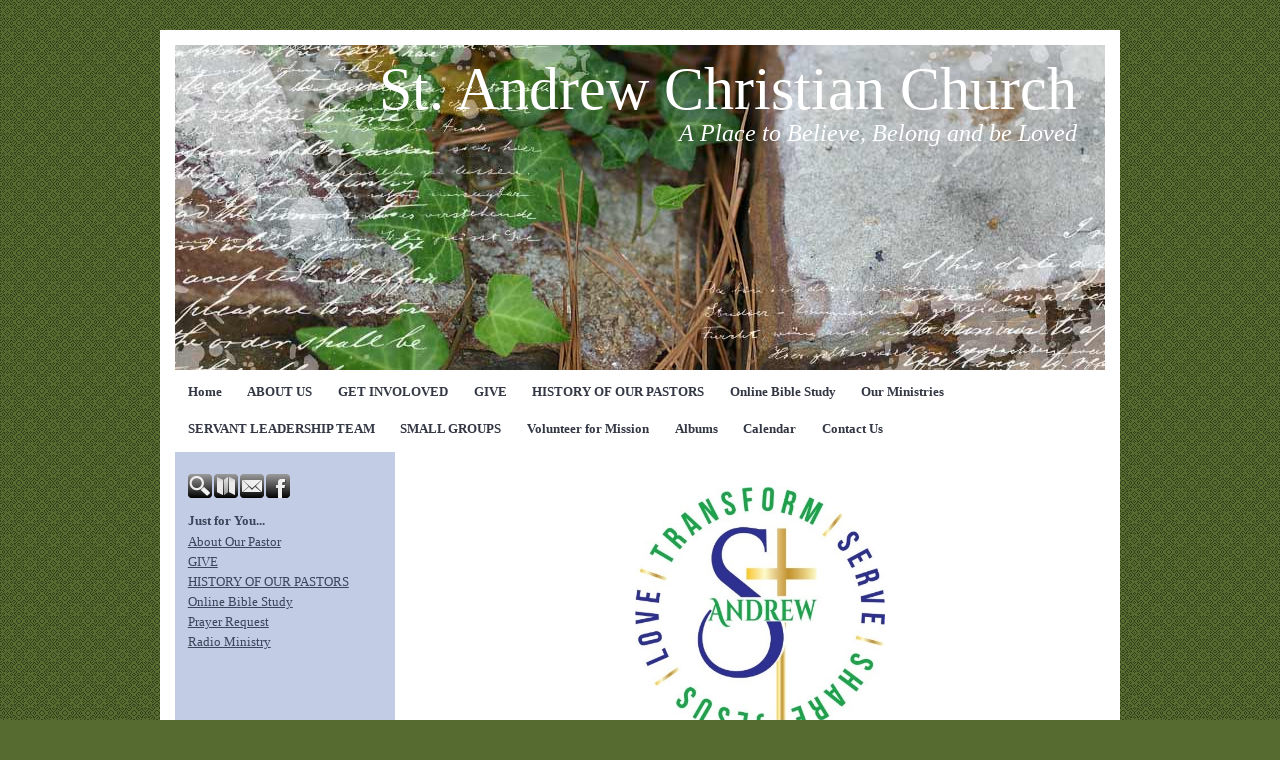

--- FILE ---
content_type: text/html
request_url: http://standrewbaptist.org/
body_size: 7244
content:

<!DOCTYPE html PUBLIC "-//W3C//DTD XHTML 1.0 Transitional//EN" "http://www.w3.org/TR/xhtml1/DTD/xhtml1-transitional.dtd">
<html xmlns="http://www.w3.org/1999/xhtml">
<head>
<meta http-equiv="content-type" content="text/html; charset=utf-8" />
<title>St. Andrew Christian Church  A Place to Believe, Belong and be Loved</title>
<meta name="description" content="Serving Tulsa  Oklahoma [and the regional|national|global community] by providing St. Andrew Baptist Church of Tulsa Oklahoma.  Rev. Dr. Bertheophilus M. Bailey Sr. is our Pastor. We are associated with Baptist, Creek District Association, National Baptist Convention, USA Inc, Oklahoma Baptist State Convention." />
<meta name="keywords" content="St. Andrew Christian Church ,St. Andrew Baptist Church of Tulsa Oklahoma.  Rev. Dr. Bertheophilus M. Bailey Sr. is our Pastor.,Baptist, Creek District Association, National Baptist Convention, USA Inc, Oklahoma Baptist State Convention ,Tulsa , Oklahoma,Baptist, Church, Tulsa, Religion, Bailey, Judge,Bertheophilus Bailey ,Saint Andrew Baptist, St Andrews Baptist Church ,74106" />
<link rel="shortcut icon" href="/clientimages/39668/favicon.ico" type="image/x-icon" />
<script type="text/javascript"><!--
document.open();document.write('<scr'+'ipt type="text/javascript" src="/common/javascript/v2.js"></scr'+'ipt>');document.write('<scr'+'ipt type="text/javascript" src="/common/javascript/debabel.js"></scr'+'ipt>');document.close();var siteID='39668';var siteName='St. Andrew Christian Church ';var userID='0';var userName='Guest';var said=5;var tokenid='85319778';var query='';var host='http://standrewbaptist.org';var ssl='https://eridan.websrvcs.com';var referer='';var design='System';//-->
</script>
<script type="text/javascript">var ancestors = [];</script>
<!--[if lt IE 7]><script type="text/javascript" src="/templates/system/dynamic-menu.js"></script><![endif]-->
<style type="text/css" media="screen">
@import "/templates/system/framework.css";#right-column{display:none;}#menu ul{text-align:center;}#menu ul li{float:left;}#menu ul ul a{height:1%;}#menu ul li{position:relative;}#menu ul li:hover > ul,#submenu ul li:hover > ul{display:block;}#menu ul ul{display:none;position:absolute;text-align:left;z-index:100;width:13em;}#menu ul ul li{width:100%;}#menu ul ul{top:100%;left:0em;}#menu ul ul li{float:none;}#menu ul ul ul{top:0em;left:100%;font-size:1em;padding-top:0px;}</style>
<style type="text/css" media="screen">body{background-color:#556b2f;background-image:url(/templates/system/nat/nat19/nat19gr/body_bg.png);background-position:top center;background-repeat:repeat;font-family:Trebuchet MS;}#content{background-color:#fff;color:#333;font-family:Georgia;margin-bottom:30px;margin-top:30px;padding-bottom:15px;padding-left:15px;padding-right:15px;padding-top:15px;width:930px;}#masthead{background-image:url(/templates/system/nat/nat19/nat19gr/masthead_bg.jpg);background-position:top center;background-repeat:no-repeat;height:325px;}#site-name{color:#fff;font-size:60px;margin-top:10px;text-align:right;width:97%;}#slogan{color:#fff;font-size:24px;font-style:italic;margin-top:75px;position:absolute;text-align:right;width:97%;z-index:10;}#columns{line-height:160%;margin-top:8px;}#left-column{background-color:#c2cce4;padding-top:1em;width:220px;}#center-column{width:710px;}#center-column-content{margin-bottom:0px;margin-left:15px;margin-right:0px;margin-top:0px;padding-bottom:15px;padding-left:15px;padding-right:10px;padding-top:15px;}#menu ul ul{top:100%;}#footer{background-color:#3c465b;color:#c3b69b;margin-top:15px;padding-bottom:1em;padding-top:1em;}h1{color:#887755;font-size:26px;margin-top:0px;}h2{color:#887755;margin-top:0px;}h3{color:#887755;}h4{color:#3c465b;}h5{color:#3c465b;}h6{color:#3c465b;}a{color:#3c465b;}#menu a{color:#333844;font-weight:bold;padding-bottom:7px;padding-top:15px;text-decoration:none;}#menu a:hover{color:#14203b;}#menu ul ul a{background-color:#3c465b;color:#fff;padding-bottom:3px;padding-top:3px;}#menu ul ul a:hover{color:#c2cce4;}#footer a{color:#c3b69b;font-weight:bold;text-decoration:none;}#tools{margin-top:10px;}#poll{margin-top:10px;}#menu ul ul ul{left:13em;}</style>
<style type="text/css" media="print">@import "/templates/system/print.css";</style>
</head>
<body>
<div id="site-content">
<div id="content">
<div id="header">

</div>

<div id="masthead">
<div id="site-name">St. Andrew Christian Church </div>
<div id="date-time">Wednesday, January 21, 2026</div>
<div id="slogan">A Place to Believe, Belong and be Loved</div>
<div id="masthead-image"></div>	
</div>
<div id="menu"><ul><li id="skip-navigation"><a href="#main-content">Skip Navigation</a></li><li id="menu-link-home"><a href="/" class="LHome">Home</a></li><li class="L667266"><a href="/667266" class="L667266">ABOUT US</a><ul><li><a href="/836346" class="L836346">2022 THEME</a></li><li><a href="/836188" class="L836188">Answers to questions about tithing</a></li><li><a href="/472548" class="L472548">Ministries</a></li><li><a href="/489184" class="L489184">Our Mission</a></li><li><a href="/667277" class="L667277">Our Mission Statement</a></li><li><a href="/470902" class="L470902">Plan of Salvation </a></li><li><a href="/472575" class="L472575">Prayer Request</a></li></ul></li><li class="L1071695"><a href="/GETINVOLOVED" class="L1071695">GET INVOLOVED</a></li><li class="L1061533"><a href="/Donate" class="L1061533">GIVE</a></li><li class="L1061773"><a href="/Former Pastor's" class="L1061773">HISTORY OF OUR PASTORS </a><ul><li><a href="/AboutourGeneralPastor" class="L1046864">About Our Pastor</a></li></ul></li><li class="L1062065"><a href="/Bible Study Lessons" class="L1062065">Online Bible Study</a></li><li class="L667270"><a href="/667270" class="L667270">Our Ministries</a><ul><li><a href="/678272" class="L678272">Band of Brothers</a></li><li><a href="/678273" class="L678273">Women's Ministry</a></li></ul></li><li class="L852696"><a href="/DeaconMinistry" class="L852696">SERVANT LEADERSHIP TEAM</a></li><li class="L899297"><a href="/ChristianEducation" class="L899297">SMALL GROUPS</a></li><li class="L1070584"><a href="/NewPage729178" class="L1070584">Volunteer for Mission</a><ul><li><a href="/NewPage" class="L1071689">Money Management Course</a></li></ul></li><li id="menu-link-album" class="album"><a href="/templates/default.asp?id=39668&amp;PG=album" class="album">Albums</a></li><li id="menu-link-events" class="events"><a href="/templates/default.asp?id=39668&amp;PG=events" class="events">Calendar</a></li><li id="menu-link-contact-us" class="LContact"><a href="/templates/default.asp?id=39668&amp;PG=contact" class="LContact">Contact Us</a></li></ul><div id="FFMenuBgFix" class="clear"></div></div>

<div id="columns">
<table cellpadding="0" cellspacing="0" border="0" width="100%">
<tr>
<td valign="top" id="left-column">
<div id="left-column-width">
<div id="tools"><a href="/templates/default.asp?id=39668&amp;PG=search" id="tools-search-link" class="TipSearchSite" title="Search this site."><img src="/common/images/clear.gif" width="24" height="24" class="TipSearchSite" alt="Search this site." id="tools-search-image"/></a><a href="/templates/default.asp?id=39668&amp;PG=siteindex" id="tools-sitemap-link" title="View the site map."><img src="/common/images/clear.gif" width="24" height="24" class="LnkSiteMap" alt="View the site map." id="tools-sitemap-image"/></a><form id="emailThisPage" method="post" action="/templates/System/details.asp?id=39668&amp;PG=ePage" onsubmit="sendContents();return false;"><div><input type="hidden" name="PageLink" value="http://standrewbaptist.org/templates/default.asp?" /><input type="hidden" name="PageContents" /><input type="image" src="/common/images/clear.gif" class="TipEmailPage" alt="Email this page to a friend." title="Email this page to a friend." id="tools-email-image"/></div></form><a href="http://www.facebook.com/standrewbaptistchurch" id="tools-facebook-link" title="Visit us on Facebook." onclick="window.open(this.href);return false;"><img src="/common/images/clear.gif" width="24" height="24" class="LnkFacebook" alt="Visit us on Facebook." id="tools-facebook-image"/></a></div>
<div id="left-column-content">
<div class="feature"><h4><span class="LblJustForYou">Just for You...</span></h4><span class="padding"><a href="/AboutourGeneralPastor" class="login">About Our Pastor</a><br /><a href="/Donate" class="login">GIVE</a><br /><a href="/Former Pastor's" class="login">HISTORY OF OUR PASTORS </a><br /><a href="/Bible Study Lessons" class="login">Online Bible Study</a><br /><a href="/472575" class="login">Prayer Request</a><br /><a href="/485416" class="login">Radio Ministry</a><br /></span></div>
</div>
</div>
</td>

<td valign="top" id="center-column">
<a name="main-content"></a>
<div id="center-column-content">
<div id="bodyCopy"><div>&nbsp;</div>
<div><span style="color: rgb(0, 255, 255);">
<div style="text-align: center;"><img src="/clientimages/39668/logo.jpg" width="250" height="250" alt="" style="color: rgb(51, 51, 51); font-size: 12.8px;" /></div>
</span>
<p class="MsoNormal" style="margin-bottom:0in;line-height:115%">&nbsp;</p>
<p class="MsoNormal" style="margin-bottom:0in;line-height:115%"><span style="font-size: medium;"><span style="font-family: &quot;Arial Black&quot;;">&nbsp;</span></span></p>
<p class="MsoNormal" style="margin-bottom:0in;line-height:115%"><span style="font-size: medium;"><span style="font-family: &quot;Arial Black&quot;;"><b>To Whom It May Concern:</b></span></span><b><o:p></o:p></b></p>
<p class="MsoNormal" style="margin-bottom:0in;line-height:115%"><span style="font-family: Arial;"><b><o:p></o:p></b></span></p>
<span style="font-size: medium;"><span style="font-family: &quot;Arial Black&quot;;">
<p class="MsoNormal" style="margin-bottom:0in;line-height:115%">&nbsp;</p>
</span></span><span style="font-family: &quot;Arial Black&quot;;">
<p class="MsoNormal" style="margin-bottom:0in;line-height:115%"><b><o:p></o:p></b></p>
</span><span style="font-size: medium;"><span style="font-family: &quot;Arial Black&quot;;">
<p class="MsoNormal" style="margin-bottom:0in;line-height:115%"><b><o:p><b>&nbsp;</b></o:p></b></p>
</span></span><span style="font-size: medium;"><b>
<p class="MsoNormal" style="margin-bottom:0in;line-height:115%"><o:p></o:p></p>
<p class="MsoNormal" style="margin-bottom:0in;text-align:justify;line-height:&#10;115%">&nbsp;</p>
</b></span><span style="font-family: &quot;Arial Black&quot;;"><span style="font-size: medium;"><b>
<p class="MsoNormal" style="margin-bottom:0in;text-align:justify;line-height:&#10;115%"><span style="font-size: medium;">Grace and peace to you in the name of our Lord and Savior, Jesus Christ.&nbsp;&nbsp;<span style="text-align: left;">The St. Andrew Christian Church Pastoral Search Committee has extended the deadline until June 15, 2025.</span></span></p>
</b></span></span><span style="font-size: medium;"><b>
<p class="MsoNormal" style="margin-bottom:0in;text-align:justify;line-height:&#10;115%">&nbsp;</p>
</b>
<p class="MsoNormal" style="margin-bottom:0in;text-align:justify;line-height:&#10;115%">&nbsp;</p>
<span style="font-family: &quot;Arial Black&quot;;"><b><!--StartFragment--><!--EndFragment--> </b></span></span>
<p class="MsoNormal" style="margin-bottom:0in;text-align:justify;line-height:&#10;115%"><span style="font-family: Arial;"><b><o:p></o:p></b></span></p>
<span style="font-size: medium;"><span style="font-family: &quot;Arial Black&quot;;">
<p class="MsoNormal" style="margin-bottom:0in;text-align:justify;line-height:&#10;115%">&nbsp;</p>
</span></span><span style="font-family: &quot;Arial Black&quot;;">
<p class="MsoNormal" style="margin-bottom:0in;text-align:justify;line-height:&#10;115%"><b><o:p></o:p></b></p>
</span><span style="font-size: medium;"><span style="font-family: &quot;Arial Black&quot;;">
<p class="MsoNormal" style="margin-bottom:0in;text-align:justify;line-height:&#10;115%"><b><o:p><b>&nbsp;</b></o:p></b></p>
</span></span><span style="font-size: medium;"><b>
<p class="MsoNormal" style="margin-bottom:0in;text-align:justify;line-height:&#10;115%"><o:p></o:p></p>
<p class="MsoNormal" style="margin-bottom:0in;text-align:justify;line-height:&#10;115%"><span style="font-size: medium;"><span style="font-family: &quot;Arial Black&quot;;">Please find&nbsp;</span></span><b style="font-size: 0.8em; text-align: left;"><b><span style="font-size: medium;"><b><span style="font-family: Arial;"><a href="/clientimages/39668/psc qualification 202500514.pdf"><span style="font-size: medium;"><span style="font-family: &quot;Arial Black&quot;;">attached</span></span></a></span></b><span style="font-size: medium;"><span style="font-family: &quot;Arial Black&quot;;"> a detailed summary of information and deadlines that you will need to take into consideration for this position.&nbsp; Please feel free to send an email if you have questions that have not been addressed within the confines of the attached document.&nbsp;&nbsp;</span></span></span></b></b></p>
</b></span>
<p class="MsoNormal" style="margin-bottom:0in;text-align:justify;line-height:&#10;115%"><span style="font-family: Arial;"><b><o:p></o:p></b></span></p>
<span style="font-size: medium;"><span style="font-family: &quot;Arial Black&quot;;">
<p class="MsoNormal" style="margin-bottom:0in;text-align:justify;line-height:&#10;115%">&nbsp;</p>
</span></span><span style="font-family: &quot;Arial Black&quot;;">
<p class="MsoNormal" style="margin-bottom:0in;text-align:justify;line-height:&#10;115%"><b><o:p></o:p></b></p>
</span><span style="font-size: medium;"><span style="font-family: &quot;Arial Black&quot;;">
<p class="MsoNormal" style="margin-bottom:0in;text-align:justify;line-height:&#10;115%"><b><o:p><b>&nbsp;</b></o:p></b></p>
</span></span><span style="font-size: medium;"><b>
<p class="MsoNormal" style="margin-bottom:0in;text-align:justify;line-height:&#10;115%"><o:p></o:p></p>
<p class="MsoNormal" style="margin-bottom:0in;text-align:justify;line-height:&#10;115%"><span style="font-size: medium;"><span style="font-family: &quot;Arial Black&quot;;">Prayerfully,</span></span></p>
</b></span><span style="font-family: &quot;Arial Black&quot;;"><b>
<p class="MsoNormal" style="margin-bottom:0in;text-align:justify;line-height:&#10;115%">&nbsp;</p>
</b>
<p class="MsoNormal" style="margin-bottom:0in;text-align:justify;line-height:&#10;115%">&nbsp;</p>
</span><span style="font-size: medium;">
<p class="MsoNormal" style="margin-bottom:0in;text-align:justify;line-height:&#10;115%">&nbsp;</p>
</span><span style="font-family: &quot;Arial Black&quot;;"><span style="font-size: medium;">
<p class="MsoNormal" style="margin-bottom:0in;text-align:justify;line-height:&#10;115%">&nbsp;</p>
</span></span><span style="font-size: medium;"><span style="font-family: &quot;Arial Black&quot;;">
<p class="MsoNormal" style="margin-bottom:0in;text-align:justify;line-height:&#10;115%"><b><o:p></o:p></b></p>
<b> <span style="color: rgb(0, 255, 255);"> </span></b></span></span><span style="color: rgb(0, 255, 255);">
<div style="text-align: center;"><span style="font-size: large;"><span style="font-family: &quot;Arial Black&quot;;"><b><b style="text-align: justify; color: rgb(51, 51, 51); font-size: 0.8em;">The St. Andrew Christian Church Pastoral Search Committee</b></b></span></span></div>
<div style="text-align: center;"><span style="font-size: medium;"><span style="font-family: &quot;Arial Black&quot;;">&nbsp;</span></span></div>
<div style="text-align: center;"><span style="font-size: large;"><b style="text-align: justify; color: rgb(51, 51, 51); font-size: 0.8em;"><a href="/clientimages/39668/psc qualification 202500514.pdf"><span style="font-size: medium;"><span style="font-family: &quot;Arial Black&quot;;">Click Here</span></span></a></b></span></div>
<div style="text-align: center;">&nbsp;</div>
<div style="text-align: justify;">&nbsp;</div>
<div style="text-align: center;">&nbsp;</div>
</span></div>
<hr />
<div><span style="font-family: Arial; font-size: larger;">Dear Friends,</span></div>
<div style="text-align: left;"><span style="font-family: Arial; text-align: left; font-size: larger;">Our prayer is&nbsp;</span><span style="font-family: Arial; text-align: left; font-size: 15.36px;">that when</span><span style="font-family: Arial; text-align: left; font-size: larger;">&nbsp;you visit us, you will experience the love, joy, hope and peace that can only come from being in the presence of Jesus. We hope that you find our church family to be an awesome place where your family can connect with us, serve with us, and help us to make this world a better place. Looking to see you soon!</span>&nbsp;</div>
<div style="text-align: left;">&nbsp;</div>
<div style="text-align: left;">&nbsp;</div>
<hr />
<div style="text-align: center;">&nbsp; &nbsp; &nbsp; &nbsp; &nbsp; &nbsp; &nbsp; &nbsp; &nbsp;&nbsp;</div>
<div style="text-align: center;">&nbsp;</div>
<div style="text-align: center;">&nbsp;</div>
<div style="text-align: center;">&nbsp;</div>
<p style="text-align: center;">CONTACT US ON MESSENGER: m.me/standrewchristianchurch</p>
<p style="text-align: center;">&nbsp;</p>
<p style="text-align: center;">&nbsp;</p>
<hr />
<div style="text-align: center;"><span style="font-size: larger;"><span style="font-family: Arial;">&nbsp;&nbsp;</span></span><span style="font-size: 0.8em;">&nbsp;</span>
<div style="text-align: center;"><span style="font-family: Arial;"><b><font size="4"><font size="5">Serving&nbsp;the Lord Since 1923!</font></font></b></span></div>
<div>&nbsp;</div>
</div>
<div>&nbsp;</div>
<div>&nbsp;</div>
<div><span style="font-size: x-large;"><span style="font-family: Arial;">We are located in North Tulsa, North of Downtown Tulsa. We are near the Tulsa Transit 101 - Suburban Acres bus route.</span></span></div>
<div><span style="font-size: x-large;"><span style="font-family: Arial;">&nbsp;</span></span></div>
<div>&nbsp;</div>
<div><font size="5"><b>
<div style="text-align: left;">&nbsp;</div>
<iframe src="https://www.google.com/maps/embed?pb=!1m18!1m12!1m3!1d3219.6420756858324!2d-95.9882141841837!3d36.199585708975235!2m3!1f0!2f0!3f0!3m2!1i1024!2i768!4f13.1!3m3!1m2!1s0x87b6ebfe32f6868f%3A0xf2d407f162808970!2s3115+N+Garrison+Ave%2C+Tulsa%2C+OK+74106!5e0!3m2!1sen!2sus!4v1537392098608" style="border:0" width="600" height="450" frameborder="0" allowfullscreen=""></iframe> </b></font></div>
<p style="text-align: center; margin-top: 0px; margin-bottom: 0px">&nbsp;</p>
<hr />
<p style="text-align: center;">&nbsp;</p>
<span style="font-family: Arial;">
<p style="text-align: center;">&nbsp;</p>
</span>
<div><span style="font-size: larger"><b><font size="3"><br />
</font></b></span></div>
<div>&nbsp;</div>
<hr />
<div style="text-align: center;"><font size="5"><strong>&nbsp;</strong><span style="font-size: large;"><span style="font-family: Arial;"><font color="#3b5998">St. Andrew Christian Church Facebook Page</font></span></span><font size="1" color="#3b5998"><br />
</font><a title="St. Andrew Baptist Church" target="_TOP" href="http://www.facebook.com/standrewbaptistchurch"><img src="http://badge.facebook.com/badge/114431248592772.1570.1307646055.png" width="120" height="140" alt="" /></a></font></div>
<div style="text-align: center;">&nbsp;</div>
<div>&nbsp;</div>
<div style="text-align: center;">&nbsp;</div>
<div style="text-align: center;"><a href="https://www.facebook.com/standrewbaptistchurch/live/">&nbsp;If no video, click here for live feed in FACEBOOK</a></div>
<div style="text-align: center;"><font size="5">______________________________________________</font></div>
<div>&nbsp;</div>
<font size="5"><br />
</font>
<div>&nbsp;</div>
<div>&nbsp;</div>
<div style="text-align: center;">&nbsp;</div>
<div style="text-align: center;">&nbsp;&nbsp;</div>
<table border="1" width="600" background="" cellspacing="1" cellpadding="1">
    <tbody>
        <tr>
            <td style="text-align: center;"><span style="font-family: Arial;"><span style="font-size: larger;">Address</span></span></td>
            <td style="text-align: center;"><span style="font-size: larger;"><span style="font-family: Arial;">&nbsp;Phone/Email</span></span></td>
        </tr>
        <tr>
            <td>
            <div style="text-align: center;"><span style="font-size: larger;"><span style="font-family: Arial;">3115 N. Garrison Ave</span></span></div>
            <div style="text-align: center;"><span style="font-size: larger;"><span style="font-family: Arial;">Tulsa, OK 74106</span></span></div>
            </td>
            <td>
            <div style="text-align: center;"><span style="font-size: larger;"><span style="font-family: Arial;">Phone: 918-425-4915</span></span></div>
            <div style="text-align: center;"><span style="font-size: larger;"><span style="font-family: Arial;">Email:&nbsp; standrewtulsa.office@gmail.com</span></span></div>
            <div style="text-align: center;"><span style="font-size: larger;"><span style="font-family: Arial;">&nbsp;</span></span></div>
            </td>
        </tr>
    </tbody>
</table>
<div style="text-align: center;">&nbsp;</div>
<div style="text-align: center;"><span style="font-size: large;"><span style="font-family: Arial;">&nbsp;</span></span></div>
<div style="text-align: center;"><span style="font-size: large;"><span style="font-family: Arial;">Listen to our Service's on KCFO (970 am) at 10:30pm to 12:00am on Sunday Nights.&nbsp; You can all so listen KCFO live at&nbsp;(www.kcfo.com).</span></span></div>
<div style="text-align: center;">&nbsp;</div>
<div>&nbsp;</div>
<!-- Messenger Chat Plugin Code -->
<div id="fb-root">&nbsp;</div>
<script>
        window.fbAsyncInit = function() {
          FB.init({
            xfbml            : true,
            version          : 'v10.0'
          });
        };

        (function(d, s, id) {
          var js, fjs = d.getElementsByTagName(s)[0];
          if (d.getElementById(id)) return;
          js = d.createElement(s); js.id = id;
          js.src = 'https://connect.facebook.net/en_US/sdk/xfbml.customerchat.js';
          fjs.parentNode.insertBefore(js, fjs);
        }(document, 'script', 'facebook-jssdk'));
      </script>        <!-- Your Chat Plugin code -->
<div class="fb-customerchat" attribution="biz_inbox" page_id="114431248592772">&nbsp;</div></div>
</div>
</td>

<td valign="top" id="right-column">

<div id="right-column-content">
<div id="right-column-width">

</div>
</div>
</td>
</tr>
</table>
<div class="clear"></div>
</div><!-- END CONTENT -->

<div id="footer">
<div id="footer-content">
<div id="copyright"> <a href="http://e-zekiel.com">Church Website by E-zekiel</a></div>
</div>
</div>
</div>
</div><!-- END WRAPPER -->
<script type="text/javascript">var _gaq = _gaq || [];_gaq.push(['_setAccount', '39668']);_gaq.push(['_trackPageview']);(function(){var ga = document.createElement('script');ga.type = 'text/javascript'; ga.async = true; ga.src = ('https:' == document.location.protocol ? 'https://ssl' : 'http://www') + '.google-analytics.com/ga.js'; var s = document.getElementsByTagName('script')[0]; s.parentNode.insertBefore(ga, s);})();</script><noscript> </noscript>
</body>
</html>